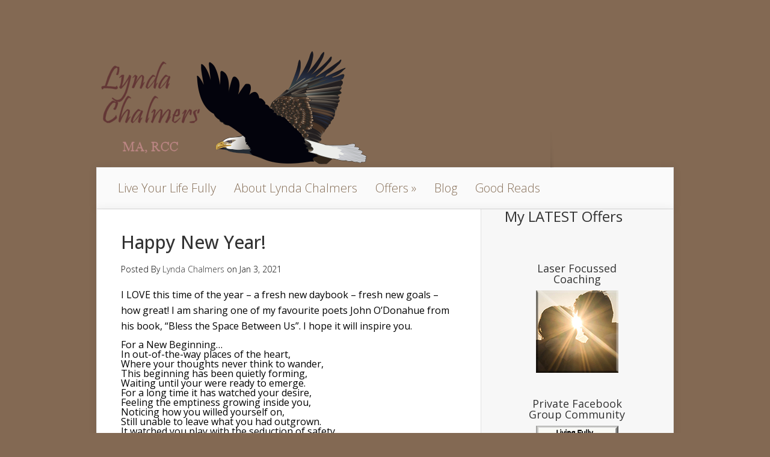

--- FILE ---
content_type: text/css
request_url: https://livingfullycoachingsite.com/wp-content/et-cache/global/et-customizer-global.min.css?ver=1727301624
body_size: -33
content:
html body #top-menu>li>a{font-size:20px!important}div#breadcrumbs{display:none}.entry-content .main-title{font-size:30px;font-weight:500}.entry-content .post-meta{font-size:14px}.videoframe{border:10px #be8786 solid;max-width:600px}